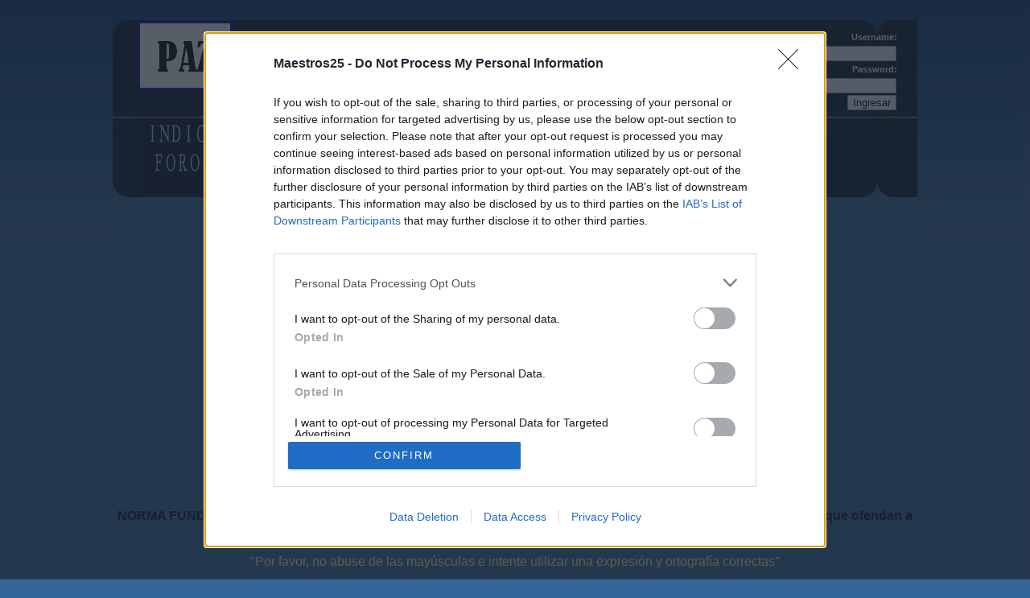

--- FILE ---
content_type: text/html; charset=utf-8
request_url: https://maestros25.com/visitas/usuarios.php
body_size: 170
content:
<html>
<head>
<meta http-equiv='Content-Type' content='text/html; charset=UTF8'>
</head>
<body STYLE='font-family: Arial, Helvetica, Sans Serif; font-size:23px;color:#FFFFFF'>
<div align='left'>
74 Usuarios Online
</div>
</body>
</html>